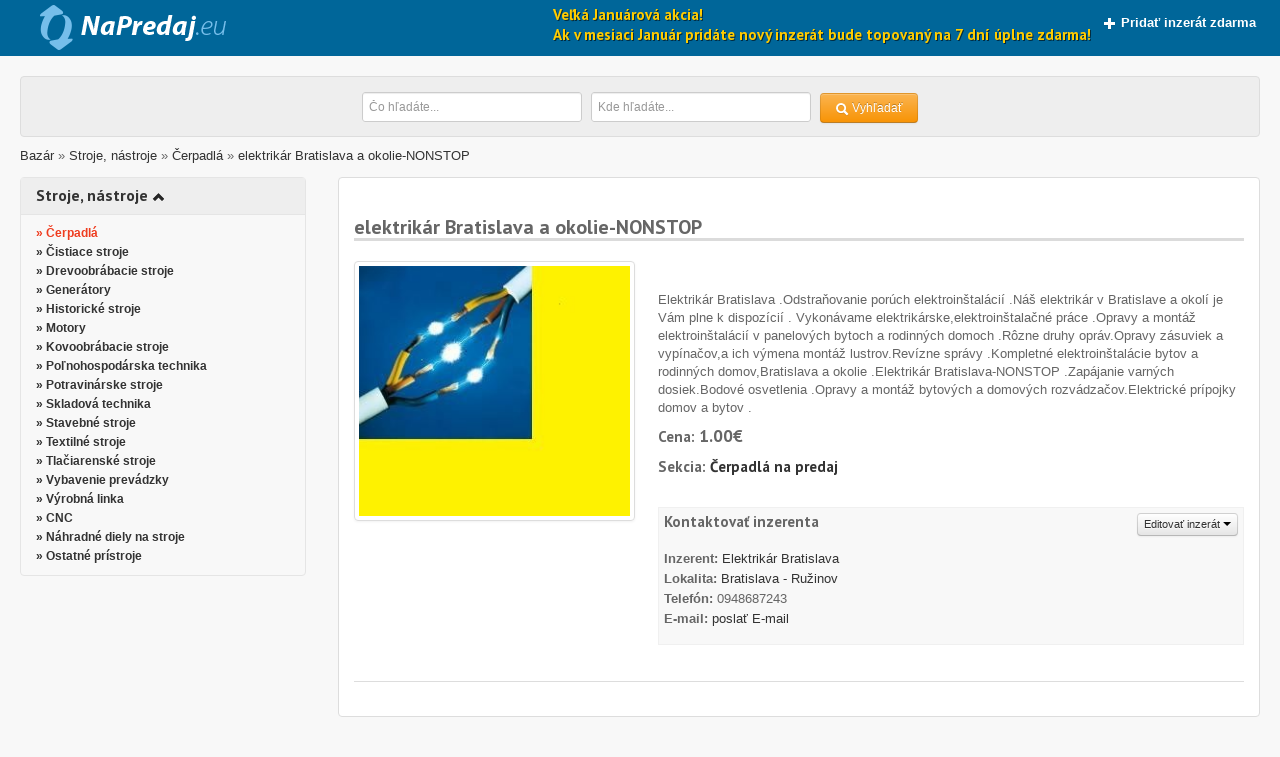

--- FILE ---
content_type: text/html; charset=UTF-8
request_url: https://cerpadla.napredaj.eu/328551_elektrikar-bratislava-a-okolie-nonstop96028.html
body_size: 20928
content:
<!DOCTYPE html PUBLIC "-//W3C//DTD XHTML 1.0 Strict//EN"
"https://www.w3.org/TR/xhtml1/DTD/xhtml1-strict.dtd"> 
<html xmlns:og="https://opengraphprotocol.org/schema/" xmlns:fb="https://www.facebook.com/2008/fbml" xmlns="https://www.w3.org/1999/xhtml" xml:lang="sk">
	<head>
		<title>elektrikár Bratislava a okolie-NONSTOP - Čerpadlá Bratislava - Ružinov - Na Predaj .EU</title>
		<meta name="description" content="Elektrikár Bratislava .Odstraňovanie porúch elektroinštalácií .Náš elektrikár v Bratislave a okolí je Vám plne k dispozícií . Vykonávame elektrikárske,elektroinštalačné  práce .Opravy a montáž elektroinštalácií v panelových bytoch a rodinných domoch .Rôzne druhy opráv.Opravy zásuviek a vypínačov,a ich výmena montáž lustrov.Revízne správy .Kompletné elektroinštalácie bytov a rodinných domov,Bratislava a okolie .Elektrikár Bratislava-NONSTOP .Zapájanie varných dosiek.Bodové osvetlenia .Opravy a montáž bytových a domových rozvádzačov.Elektrické prípojky domov a bytov ." />
		<meta http-equiv="Content-Type" content="text/html; charset=UTF-8"/>
		<meta http-equiv="copyright" content="www.napredaj.eu" />
		<meta name="author" content="www.napredaj.eu" />
		<meta http-equiv="Content-Script-Type" content="text/javascript" />
		<meta http-equiv="Content-Style-Type" content="text/css" />
		<meta http-equiv="Default-Style" content="styles_portal" />
		<meta http-equiv="expires" content="0" />
		<meta http-equiv="imagetoolbar" content="no" />
		<meta http-equiv="pragma" content="no-cache" />
		<link rel="shortcut icon" href="https://www.napredaj.eu/favicon.ico" />
		
		<meta name="robots" content="index, follow" />
		<meta name="viewport" content="width=device-width, initial-scale=1.0" />
				
		<link rel='stylesheet' type='text/css' href='https://www.napredaj.eu/css/bootstrap.min.css' />
		<link rel='stylesheet' type='text/css' href='https://www.napredaj.eu/css/bootstrap-responsive.min.css' />
		<link rel='stylesheet' type='text/css' href='https://www.napredaj.eu/css/main.css?v=1' />
		<link rel='stylesheet' type='text/css' href='https://www.napredaj.eu/css/typeahead.css' />
		<link rel='stylesheet' type='text/css' href='https://www.napredaj.eu/css/jquery.fancybox.css' />
		<link href="https://www.napredaj.eu/css/select2.css" rel="stylesheet" />

		<script type="text/javascript" src="https://www.napredaj.eu/js/jquery.js"></script>
		<script src='https://ajax.googleapis.com/ajax/libs/jqueryui/1.8.5/jquery-ui.min.js'></script>
		<script type="text/javascript" src="https://www.napredaj.eu/js/bootstrap.min.js"></script>
		<script type="text/javascript" src="https://www.napredaj.eu/js/typeahead.js"></script>
		<script type="text/javascript" src="https://www.napredaj.eu/js/select2.js"></script>
		
			
<script type="text/javascript" src="https://w.sharethis.com/button/buttons.js"></script><script type="text/javascript">stLight.options({publisher: "7130653a-3f5b-4568-8605-d537fdbca1bd", doNotHash: false, doNotCopy: false, hashAddressBar: false});</script><meta property="og:image" content="https://www.napredaj.eu/userfiles/ads/1675946005_elektrikar-bratislava-a-okolie-nonstop_photo.jpg" />		<script src='https://www.google.com/recaptcha/api.js?hl=sk'></script>
	</head>
	<body>
<div class="container-fluid" id="top-bar">
	<div class="row-fluid">
		<div class="span12">
			<a class="brand pull-left" href="https://www.napredaj.eu" title="Inzeráty zdarma"><img src="img/napredajeu-logo.png" alt="Inzeráty zdarma" /></a>
			<ul class="nav nav-pills pull-right">
				<li id="actionText">Veľká Januárová akcia!<br/>Ak v mesiaci Január pridáte nový inzerát bude topovaný na 7 dní úplne zdarma!</li>
				<li id="addClassified"><a href="https://www.napredaj.eu/pridajte-inzerat"><i class="icon-edit icon-white"></i> Pridať inzerát zdarma</a></li>
			</ul>									
		</div>
	</div>
</div><div class="container-fluid" id="search-bar">
	<div class="row-fluid">
		<div class="span12">                   
			<form class="search_top_form" action="https://www.napredaj.eu/vyhladavanie" method="get">						
				<ul>
					<li>
						<input class="typeahead2" name="co" value="" type="text" placeholder="Čo hľadáte..." autocomplete="off" />
					</li>
					<li>
						<input class="typeahead3" name="lokalita" value="" type="text" placeholder="Kde hľadáte..." autocomplete="off" />
					</li>
					<li>
						<button class="btn btn-warning"><i class="icon-search icon-white"></i> Vyhľadať</button>
					</li>
				</ul>
			</form>
		</div>
	</div>
</div>			
<script type="text/javascript">
$(document).ready(function() {
	//localStorage.clear();
	$('.typeahead2').typeahead({
		name: 'what',
		ttl_ms: 1,
		prefetch: '../data/categories.php',
		limit: 10
	});
	$('.typeahead3').typeahead({
		name: 'lokalita',
		ttl_ms: 1,
		prefetch: '../data/cities.php',
		limit: 10
	});
	console.log(localStorage);
});
</script><div class="container-fluid">
	<div class="row-fluid">
		<div class="span12" id="navigator">
			<a class="brand" href="https://www.napredaj.eu" title="Bazár">Bazár</a>
 &raquo; <a class="brand" href="https://stroje-nastroje.napredaj.eu" title="Stroje, nástroje na predaj">Stroje, nástroje</a> &raquo; <a class="brand" href="https://cerpadla.napredaj.eu" title="Čerpadlá na predaj">Čerpadlá</a> &raquo; <a class="brand" href="https://cerpadla.napredaj.eu/328551_elektrikar-bratislava-a-okolie-nonstop96028.html" title="elektrikár Bratislava a okolie-NONSTOP - Čerpadlá na predaj">elektrikár Bratislava a okolie-NONSTOP</a>		</div>
	</div>
</div>
<div class="container-fluid">
<div class="row-fluid">
	<div class="span3">
<div class="accordion right-col" id="accordion">
	<div class="accordion-group">
		<div class="accordion-heading">
			<a class="accordion-toggle" href="javascript:false;">
				<span class="title nl headerCategories">Stroje, nástroje</span>&nbsp;<i class="icon-chevron-up"></i>
			</a>
		</div>
		<div id="collapseOne" class="accordion-body collapse in">
			<div class="accordion-inner">
				<ul class="nav nav-list">
<li><a href="https://cerpadla.napredaj.eu" class="active">» Čerpadlá</a><!-- <span>(35)</span> --></li><li><a href="https://cistiace-stroje.napredaj.eu">» Čistiace stroje</a><!-- <span>(35)</span> --></li><li><a href="https://drevoobrabacie-stroje.napredaj.eu">» Drevoobrábacie stroje</a><!-- <span>(35)</span> --></li><li><a href="https://generatory.napredaj.eu">» Generátory</a><!-- <span>(35)</span> --></li><li><a href="https://historicke-stroje.napredaj.eu">» Historické stroje</a><!-- <span>(35)</span> --></li><li><a href="https://motory.napredaj.eu">» Motory</a><!-- <span>(35)</span> --></li><li><a href="https://kovoobrabacie-stroje.napredaj.eu">» Kovoobrábacie stroje</a><!-- <span>(35)</span> --></li><li><a href="https://polnohospodarska-technika.napredaj.eu">» Poľnohospodárska technika</a><!-- <span>(35)</span> --></li><li><a href="https://potravinarske-stroje.napredaj.eu">» Potravinárske stroje</a><!-- <span>(35)</span> --></li><li><a href="https://skladova-technika.napredaj.eu">» Skladová technika</a><!-- <span>(35)</span> --></li><li><a href="https://stavebne-stroje.napredaj.eu">» Stavebné stroje</a><!-- <span>(35)</span> --></li><li><a href="https://textilne-stroje.napredaj.eu">» Textilné stroje</a><!-- <span>(35)</span> --></li><li><a href="https://tlaciarenske-stroje.napredaj.eu">» Tlačiarenské stroje</a><!-- <span>(35)</span> --></li><li><a href="https://vybavenie-prevadzky.napredaj.eu">» Vybavenie prevádzky</a><!-- <span>(35)</span> --></li><li><a href="https://vyrobne-linka.napredaj.eu">» Výrobná linka</a><!-- <span>(35)</span> --></li><li><a href="https://cnc.napredaj.eu">» CNC</a><!-- <span>(35)</span> --></li><li><a href="https://nahradne-diely-na-stroje.napredaj.eu">» Náhradné diely na stroje</a><!-- <span>(35)</span> --></li><li><a href="https://ostatne-pristroje.napredaj.eu">» Ostatné prístroje</a><!-- <span>(35)</span> --></li>				</ul>
			</div>
		</div>
	</div>
</div>					

<center>
<script type="text/javascript" id="etargetScript613589f8591196c1bddb97892a9412cb">function etargetPostloadFunction613589f8591196c1bddb97892a9412cb(){var e="etargetPostload613589f8591196c1bddb97892a9412cb",t="etargetScript613589f8591196c1bddb97892a9412cb",o=document.getElementById(e);if(o){for(var n=o.offsetTop,d=o.offsetLeft,r=o.offsetWidth,a=o.offsetHeight;o.offsetParent;)o=o.offsetParent,n+=o.offsetTop,d+=o.offsetLeft;var i=n<window.pageYOffset+window.innerHeight&&d<window.pageXOffset+window.innerWidth&&n+a>window.pageYOffset&&d+r>window.pageXOffset;if(i&&etargetAllowOtherCheck){allowed=!1;var c=document.createElement("script");return c.src="//sk.search.etargetnet.com/generic/uni.php?g=ref:51706,area:300x600",void(document.getElementById(t)&&document.getElementById(e)&&(document.getElementById(t).parentNode.appendChild(c),document.getElementById(t).parentNode.removeChild(document.getElementById(t)),document.getElementById(e).parentNode.removeChild(document.getElementById(e)),document.removeEventListener("scroll",etargetPostloadFunction613589f8591196c1bddb97892a9412cb),document.removeEventListener("resize",etargetPostloadFunction613589f8591196c1bddb97892a9412cb),document.removeEventListener("DOMContentLoaded",etargetPostloadFunction613589f8591196c1bddb97892a9412cb)))}}}var etargetDivID="etargetPostload613589f8591196c1bddb97892a9412cb",etargetScriptID="etargetScript613589f8591196c1bddb97892a9412cb",etargetPostloadPoint=document.createElement("div");etargetPostloadPoint.id=etargetDivID;var etargetCurScript=document.getElementById(etargetScriptID);etargetCurScript.parentNode.appendChild(etargetPostloadPoint),document.addEventListener("scroll",etargetPostloadFunction613589f8591196c1bddb97892a9412cb),document.addEventListener("resize",etargetPostloadFunction613589f8591196c1bddb97892a9412cb),document.addEventListener("DOMContentLoaded",etargetPostloadFunction613589f8591196c1bddb97892a9412cb);var etargetAllowOtherCheck=!0;if(typeof("forceRunPostload")=="string"){etargetPostloadFunction613589f8591196c1bddb97892a9412cb()}</script>
</center>	</div>
	<div class="span9">                   
			<div class="main_content detail-product">	<br>
<!-- <a href="mailto:info@napredaj.eu"><img src="img/banner_main.png" width="100%" style="border:1px solid grey;" /></a>
<br><br> -->				<div id="printable">
				<script type="text/javascript" data-ad-type="pixel v1.0" charset="utf-8" src="//sk.search.etargetnet.com/generic/uni.php?g=ref:63106"></script>
				
<script type="text/javascript" async="true" charset="utf-8" src="https://sk.search.etargetnet.com/generic/advert.php?g=ref:44775,area:340x90,tabl:4,divid:,design_name:custom,border_color:ffffff,border_style:none,background_opacity:100,background_color:ffffff,title_color:666666,text_color:000000,url_color:0066d5,h_title_color:transparent,h_text_color:000000,h_url_color:0066d5,freespace:0,logo_type:4,logo:1,title_underline:1,url_underline:0,h_title_underline:1,h_url_underline:1,nourl:1,fsi:auto,font:verdana,require_login_pass:,login_pass:,show_in_fb:,show_in_fb_text:" ></script> 
				

<style>
@media (max-width: 767px) {
	.thumbnails .span4{width:31.914893617021278%!important;float:left;margin-right:4px;}
}
</style>									
				<h1 class="title">elektrikár Bratislava a okolie-NONSTOP</h1>
				<div class="row-fluid">
					<div class="span4">
<a href="userfiles/ads/1675946005_elektrikar-bratislava-a-okolie-nonstop_photo.jpg" class="thumbnail" data-fancybox-group="group1" title="elektrikár Bratislava a okolie-NONSTOP"><img alt="elektrikár Bratislava a okolie-NONSTOP" src="userfiles/ads/___detail_1675946005_elektrikar-bratislava-a-okolie-nonstop_photo.jpg" /></a>					</div>
					<div class="span8" id="socialSpan">
						<ul class="social pull-right">
							<li>
							</li>
							<li><span class='st_facebook_hcount' displayText='Facebook'></span></li>
							<li><span class='st_twitter_hcount' displayText='Tweet'></span></li>
						</ul>
					</div>
					<div class="span8">
						<p>Elektrikár Bratislava .Odstraňovanie porúch elektroinštalácií .Náš elektrikár v Bratislave a okolí je Vám plne k dispozícií . Vykonávame elektrikárske,elektroinštalačné  práce .Opravy a montáž elektroinštalácií v panelových bytoch a rodinných domoch .Rôzne druhy opráv.Opravy zásuviek a vypínačov,a ich výmena montáž lustrov.Revízne správy .Kompletné elektroinštalácie bytov a rodinných domov,Bratislava a okolie .Elektrikár Bratislava-NONSTOP .Zapájanie varných dosiek.Bodové osvetlenia .Opravy a montáž bytových a domových rozvádzačov.Elektrické prípojky domov a bytov .</p>
						<span class="detailPrice">Cena: <strong>1.00&#8364;</strong></span><br/>								
						<span class="detailCategory">Sekcia: <h2><a href="https://cerpadla.napredaj.eu">Čerpadlá na predaj</a></h2></span>
						<div class="contact-information">
							<div class="btn-group" id="editAd">
								<a class="btn dropdown-toggle btn-mini" data-toggle="dropdown" href="#">Editovať inzerát <span class="caret"></span></a>
								<ul class="dropdown-menu">
									<li><a href="javascript:printDiv('printable')">Vytlačiť</a></li>
									<li><a href="#modalReport" data-toggle="modal">Označiť zlý inzerát</a></li>
									<li class="divider"></li>
									<li><a href="http://www.napredaj.eu/pridajte-inzerat?adId=328551">Upraviť / Zmazať</a></li>
								</ul>
							</div>
							<span class="detailContact">Kontaktovať inzerenta</span><br/>
							<p><strong>Inzerent:</strong> <a href="http://www.napredaj.eu/vyhladavanie?inzerent=elektrikar-bratislava10155" title="Všetky inzeráty od uživateľa Elektrikár Bratislava">Elektrikár Bratislava</a><br/>
							<strong>Lokalita:</strong> <a href="https://cerpadla.napredaj.eu/?lokalita=Bratislava - Ružinov" title="Čerpadlá na predaj Bratislava - Ružinov">Bratislava - Ružinov</a><br/>
							<strong>Telefón:</strong> 0948687243<br/>
<strong>E-mail:</strong> <a href="#myModal" role="button" data-toggle="modal">poslať E-mail</a><br/>							</p>
						</div>							
					</div>							
				</div>
				</div><br/><br/>
				<div class="row-fluid">
					<div class="span12">
						<ul class="nav nav-tabs" id="myTab">
							<li class="active"></li>
						</ul>							 
						<div class="tab-content">
							<div class="tab-pane active" id="home">
							<div class='etarget-hb-wrap'><div id='etarget-id-63887'><script src='https://etargetcdn.com/hb/1.63887.js'></script></div></div>
							<script type="text/javascript" data-ad-type="video-article v1.0" charset="utf-8" src="//sk.search.etargetnet.com/generic/uni.php?g=ref:63105"></script>
							
							
							
							
							
							
							</div>
							
						</div>							
					</div>							
				</div> 				
			</div>
		</div>
	</div>
</div>
<div class="modal hide" id="myModal">
    <div class="modal-header">
        <button type="button" class="close" data-dismiss="modal" aria-hidden="true">X</button>
        <h3>Poslať Email inzerentovi</h3>
    </div>
    <form action="" method="post" name="sendEmailForm">
    <div class="modal-body">
        <!-- Honeypot - skryté pole, boti ho vyplnia -->
        <div style="position:absolute;left:-9999px;top:-9999px;">
            <label for="website_url">Website</label>
            <input type="text" name="website_url" id="website_url" value="" tabindex="-1" autocomplete="off">
        </div>
        
        Váš Email:<br/>
        <input type="text" name="email" /><br/>
        Vaša Správa:<br/>
        <textarea style="width:97%; height:90px;" name="message">Dobrý deň,
chcem sa informovať ohľadom inzerátu "elektrikár Bratislava a okolie-NONSTOP" z portálu NaPredaj.EU.
</textarea>
    </div>
    <div class="modal-footer">
        <button class="btn" data-dismiss="modal" aria-hidden="true">Zrušiť</button>
        <button class="btn btn-primary" type="submit">Odoslať</button>
    </div>
    <input type="hidden" name="sendEmail" value="1" />
    <input type="hidden" name="_token" value="a5eac3edd9c8f6b4c1d50cb4ddfc38e7" />
    </form>
</div>
<div class="modal hide" id="modalReport">
	<div class="modal-header">
		<button type="button" class="close" data-dismiss="modal" aria-hidden="true">X</button>
		<h3>Označiť zlý inzerát</h3>
	</div>
	<form action="" method="post" name="sendReportForm">
	<div class="modal-body">
		Váš Email:<br/>
		<input type="text" name="email" /><br/>
		<input type="text" name="phone" id="phoneInput" /><br/>
		Dôvod označenia inzerátu:<br/>
		<textarea style="width:97%; height:90px;" name="message"></textarea>
	</div>
	<div class="modal-footer">
		<button class="btn" data-dismiss="modal" aria-hidden="true">Zrušiť</button>
		<button class="btn btn-primary" type="submit">Odoslať</button>
	</div>
	<input type="hidden" name="sendReport" value="1" />
	</form>
</div>
<script src="js/jquery.fancybox.js" type="text/javascript"></script>
<script>
$(document).ready(function() {
	$('a.thumbnail').fancybox({
		openEffect  : 'none',
		closeEffect : 'none'
	});
});

printDivCSS = new String ('<style type="text/css">#editAd {display:none!Important;} .thumbnails {display:none!Important;} .social {display:none!Important;}</style>')
function printDiv(divId) {
    window.frames["print_frame"].document.body.innerHTML='<h2>Inzerát vytlačený z NaPredaj.EU</h2><br/>' + printDivCSS + document.getElementById(divId).innerHTML
    window.frames["print_frame"].window.focus()
    window.frames["print_frame"].window.print()
}

$('a.dropdown-toggle, .dropdown-menu a').on('touchstart', function(e) {
  e.stopPropagation();
});

</script>
<iframe name="print_frame" width="0" height="0" frameborder="0" src="about:blank"></iframe>
<div class="container-fluid footer">			
	<div class="row-fluid">					
		 <div class="span3">   
			<span class="titleFooter">Informácie</span>
			<ul>
				<li><a href="https://www.napredaj.eu/o-nas">O nás</a></li>
				<li><a href="https://www.napredaj.eu/co-je-topovany-inzerat">Čo je topovaný inzerát?</a></li>
				<li><a href="https://www.napredaj.eu/reklama-na-napredaj-eu">Cenník reklamných plôch</a></li>
				<li><a href="https://www.napredaj.eu/kontakt">Kontakt</a></li>
			</ul>
		</div>
		<div class="span3">
			<span class="titleFooter">Moje konto</span>
			<ul>
				<li><a href="https://www.napredaj.eu/pridajte-inzerat">Pridať inzerát zdarma</a></li>
				<li><a href="https://www.napredaj.eu/zmazat-editovat-inzerat">Zmazať / editovať inzerát</a></li>
			</ul>
		</div>
		<div class="span3">
			<span class="titleFooter"><a href="https://www.facebook.com/Napredajeu" class="linkExternal">Nájdete nás aj na Facebooku</a></span>
			<a href="https://www.facebook.com/Napredajeu" class="linkExternal"><img src="img/social-facebook.png" alt="NaPredaj.EU na Facebooku" /></a>
		</div>
		<div class="span3">
			<div class="company_info">
				<span class="titleFooter">NaPredaj.EU</span>
				<p>info@napredaj.eu</p>
			</div>
		</div>					
	</div>	
</div>

<script>
  (function(i,s,o,g,r,a,m){i['GoogleAnalyticsObject']=r;i[r]=i[r]||function(){
  (i[r].q=i[r].q||[]).push(arguments)},i[r].l=1*new Date();a=s.createElement(o),
  m=s.getElementsByTagName(o)[0];a.async=1;a.src=g;m.parentNode.insertBefore(a,m)
  })(window,document,'script','//www.google-analytics.com/analytics.js','ga');

  ga('create', 'UA-40223102-1', 'napredaj.eu');
  ga('send', 'pageview');

</script>
<script src="https://sk.search.etargetnet.com/generic/enhancer.js" language="JavaScript"></script>

<script type="text/javascript">
$( ".accordion-toggle" ).click(function() {  
    if($('#collapseOne:visible').length) {
		$('.accordion-toggle i').toggleClass('icon-chevron-down');
        $('#collapseOne').hide("slide", { direction: "up" }, 500);
   } else {
		$('.accordion-toggle i').toggleClass('icon-chevron-down');
        $('#collapseOne').show("slide", { direction: "up" }, 500);       
	} 
});
$( ".categoriesListButton" ).click(function() {  
    if($('.categoriesContainer:visible').length) {
		$('.categoriesListButton i').toggleClass('icon-chevron-down');
        $('.categoriesContainer').hide("slide", { direction: "up" }, 500);
   } else {
		$('.categoriesListButton i').toggleClass('icon-chevron-down');
        $('.categoriesContainer').show("slide", { direction: "up" }, 500);       
	} 
});
if(window.outerWidth < 481) {
	$('.categoriesListButton i').toggleClass('icon-chevron-down');
	$('.categoriesContainer').hide();
	$('.accordion-toggle i').toggleClass('icon-chevron-down');
	$('#collapseOne').hide();
}
</script>
	</body>	
</html>


--- FILE ---
content_type: text/html; charset=UTF-8
request_url: https://cerpadla.napredaj.eu/data/categories.php
body_size: 9611
content:
﻿["Autá","Detská výbava","Dom a záhrada","Elektro, spotrebiče","Fotoaparáty, kamery","Hudobné nástroje","Kategórie","Knihy","Mobily","Motorky","Nábytok","Nehnuteľnosti","Oblečenie","Ostatné","Ostatné kategórie","Počítače","Práca","Služby","Stroje, nástroje","Šport, výbava","Vstupenky","Zvieratá","1 izbové byty","2 izbové byty","3 izbové byty","4 izbové byty","5 a viac izbové byty","Administratíva","Airsoft","Akvarijné rybičky","Alfa Romeo","Apple počítače","Audi","Autobusy","Autopríslušenstvo","Autorádio","Autosedačky","Autoservis","Autoumyvárky","Batohy","Bazény","Bedminton","Beletria","Bezdrôtové telefóny","Bicie nástroje","BlackBerry","Blúzky","BMW","Body, dupačky a overaly","Bojlery","Bojové športy","Brašne a púzdra","Brigády","Bundy","Bundy a kabátiky","Bytové doplnky","Cestné bicykle","Cestné motocykle","Cestovanie","Cestovné lístky","Cestovné motocykle","Citroen","CNC","Copywriting","Cudzojazyčná literatúra","Časopisy","Čerpadlá","Čerpadlá","Čiapky a klobúčiky","Čiapky, Šatky","Činky","Čistiace stroje","Čítačky","Darčekové poukážky","Darčeky","Detektívky","Deti - ostatné","Detská literatúra","Detská obuv","Detská spodná bielizeň","Detské knižky","Detské monitory","Detské plavky","Detské ponožky a pančušky","Detské postieľky","Detské pyžamá a župany","Detské rukavice a šály","Detské sedačky na bicykel","Detské sukne a šaty","Detské športové potreby","Detské tričká a košele","Detský nábytok","Dialničné známky","Diely na bicykle","Digestory","Digitálne fotoaparáty","Dioptrické okuliare","Diskmany","Disky","Dobytok","Dodávky","Domáce kino","Domáce práce","Doprava a logistika","Dovolenky","Dráma","Drevoobrábacie stroje","Drevostavby","Drobné cicavce","DVD prehrávače","DVD, BlueRay mechaniky","DVD, CD, MC, LP","Dvere","Dychové nástroje","Džínsy","Encyklopédie","Enduro","Epilátory","Ezoterika","Ezoterika, veštenie","Faxy","Fény","Fiat","Financie a ekonomika","Fitness","Ford","Foto, video služby","Fotoaparáty - batérie","Fotoaparáty - brašne a púzdra","Fotoaparáty - dátové kable","Fotoaparáty - filtre","Fotoaparáty - nabíjačky","Fritézy","Fúkače","Funkčné prádlo","Futbal","Galantéria","Garáže","Garzónky","Gastronómia a cestovný ruch","Gauče","Generátory","Golf","GPS navigácia","Grafické karty","Hard disky","Havarované","Helmy na motorku","Herné konzoly","Herné zariadenia","Hifi systémy","Historické motocykle","Historické romány","Historické stroje","Hodinky","Hokejová výstroj","Holiace strojčeky","Honda","Horolezectvo","Horské bicykle","Hospodárske zvieratá","Hotely","Hračky","Hry","Hry","HTC","Hudobníci a skupiny","Hydina","Hyundai","Chaty, chalupy","Chémia a potravinárstvo","Chevrolet","Chladiče","Chladničky","Chodítka a hopsadlá","Chopper","Chovateľské potreby","iPady","IPhone","IT a telekomunikácie","IT webdesign","Jazda na koni","Jedálenské kúty","Jogging","Kabáty","Kabelky","Kachle","Kancelárie","Kancelársky nábytok","Karavan","Kávovary","Kemping","Keramika","Kia","Klasické fotoaparáty","Klávesnice, myši","Klávesové nástroje","Klimatizácie","Knihy pre mládež","Knižnice","Koberce a podlahy","Kočíky","Kojenecké potreby","Kolieskové korčule","Kombinézy","Komplety","Kompresory","Koncerty","Kone","Kopírky","Korčule na ľad","Kosačky","Kostýmy","Košele","Kotle","Kovoobrábacie stroje","Kozmetické služby","Kožené oblečenie","Králiky","Krby, pece","Kreslá","Krytie","Kufre","Kuchárky","Kuchynské linky","Kulmy","Kultivátory","Kúpeľnové zostavy","Kúrenie, palivá","Kurzy a školenia","Lampy","Lampy, osvetlenie","Letenky","Letné šaty","LG","Lode, člny","Lopty","Lyžovanie","Mačky","Malotraktory","Management","Mapy, cestovanie","Maringotky","Marketing a reklama","Masérske pomôcky","Matrace","Mazda","Mercedes","Miešačky","Mikiny","Mikiny a svetre","Mikrobus","Mikrovlnky","Minibike","Mitsubishi","Mixéry","Mobily - batérie","Mobily - dátové káble","Mobily - handsfree","Mobily - kryty","Mobily - nabíjačky","Mobily - pamäťové karty","Modemy","Monitory","Moped","Motorola","Motory","MP3 prehrávače","Mrazničky","Nabíjačky batérií","Nábytok - doplnky","Nábytok a výbava pre deti","Náhradné diely","Náhradné diely motorky","Náhradné diely na stroje","Nákladné auto","Náradie","Nissan","Nízkoenergetické domy","Nohavice","Nohavice, kraťasy a tepláky","Nokia","Nosítka","Notebooky","Noty, texty","Novostavby","Obchod a predaj tovaru","Obchodné priestory","Objektívy","Oblečenie doplnky","Oblečenie pre tehotné","Obleky","Obrazy","Obuv","Obývacie steny","Odborné knihy","Odevy","Odrážadlá","Ochrana a bezpečnosť","Okná","Opasky","Opatrovateľské služby","Opel","Opravy a servis","Organizovanie podujatí","Osobná doprava","Ostatné","Ostatné - dom a záhrada","Ostatné - práca","Ostatné automobily","Ostatné detské oblečenie","Ostatné elektro","Ostatné fotoaparáty","Ostatné hudobné nástroje","Ostatné knihy","Ostatné mobily","Ostatné motorky","Ostatné nehnuteľnosti","Ostatné oblečenie","Ostatné počítače","Ostatné prístroje","Ostatné služby","Ostatné športy","Ostatné vstupenky","Ostatné značky","Ostatné značky mobilov","Ostatné zvieratá","Ostatný nábytok","Ovce a kozy","Paintball","Pamäte RAM","Parfémy","Pasívne domy","PC Príslušenstvo","Peňaženky","Permanentky","Peugeot","Pevné linky","Pickup","Plavky","Pneumatiky","Pneuservis","Počitačová literatúra","Počitačové skrine","Počítačové zdroje","Podnájom, spolubývajúci","Pohostinstvá a ubytovanie","Poľnohospodárska technika","Poľnohospodárstvo","Poľovníctvo","Polyfunkčné domy","Ponožky a pančušky","Poradenstvo","Posilňovacie stroje","Postele","Potápanie","Potravinárske stroje","Potraviny","Pozemky","Požičovne","Pôžičky, úvery","Práca v domácnosti","Práca v zahraničí","Práčky","Prasatá","Právo a bezpečnosť","Právo a legislatíva","Prekladateľstvo","Prenájom 1 izbový byt","Prenájom 2 izbový byt","Prenájom 3 izbový byt","Prenájom 4 izbový byt","Prenájom 5 a viac izbový byt","Prenájom garáže","Prenájom garzónky","Prenájom hotela","Prenájom kancelárie","Prenájom obchodných priestorov","Prenájom pozemku","Prenájom reštaurácie","Prenájom rodinného domu","Prenájom skladu","Prenájom záhrady","Preprava a sťahovanie","Priemysel a výroba","Procesory","Projektory","Psy","Rádiá","Radiátory","Rastliny","Realitné služby","Receiver","Regále, poličky, vitríny","Reklama na auto","Reklamné plochy","Reklamné služby","Remeselné práce","Renault","Reproduktory","Reštaurácie","Rodinné domy","Roláky","Romány pre ženy","Ručné šľahače","Rukavice a šály","Rybolov","Saká","Samsung","Satelity, antény","Sci-fi, fantasy","Seat","Sedacie súpravy","Semená, rastliny","Servis a služby","Siemens","Sieťové komponenty","SIM karty","Skateboardy","Skenery","Skladová technika","Sklady","Sklo","Skrine","Skúšobne","Skúter","Sláčikové nástroje","Slnečné okuliare","Slúchadlá","Služby pre zvieratá","Snežná technika","Snežný skúter","Snowboard","Software","Sochy","Sony Ericsson","Spálne","Spodná bielizeň","Spoločenské hry","Spoločenské oblečenie","Spoločenské šaty","Sporáky","Spotrebný materiál","Sprostredkovateľské služby","Squash","Starožitnosti","Starožitný nábytok","Statívy","Stavebné práce","Stavebné stroje","Stavebníctvo","Stavebný materiál","Stoličky","Stolné počítače","Stolný futbal","Stolný tenis","Stoly","Stratení, nájdení","Stráženie detí","Stromy, dreviny","Strunové nástroje","Sukne","Sušičky","Suzuki","Svadobné šaty","Svetelná technika","Svetre","Svietidlá","Šijacie stroje","Škoda","Školské potreby","Školstvo a veda","Šortky","Šperky","Športové motocykle","Športové oblečenie","Športové trofeje","Štvorkolky","Tablety","Tábory, pobyty","Tehotenské oblečenie","Technika a energetika","Televízory","Tenis","Tenisky","Terárijné zvieratá","Terénne motocykle","Termoprádlo","Textilné stroje","Tielka","Tlač a polygrafia","Tlačiarenské stroje","Tlačiarne","Topánky","Toyota","Tričká","Trojkolky","Tuning","Turistika","Tvorivá práca","Ubytovanie","Učebnice, skriptá - cudzie jazyky","Učebnice, skriptá - stredná škola","Učebnice, skriptá - vysoká škola","Učebnice, skriptá - základná škola","Účtovníctvo","Umelecké predmety","Umývačky riadu","Unimobunky","Upratovanie","USB kľúče","Veterány","Video","Videokamery","Vodné športy","Vodný skúter","Volkswagen","Volvo","Vozík","Vŕtanie studní","Vstupenky do divadla","Vstupenky do kina","Vstupenky na festivaly","Vstupenky na koncerty","Vstupenky na spoločenské akcie","Vstupenky na športové podujatia","Vstupenky na výstavy","Vstupenky pre deti","Vtáky","Výbava na motorku","Vybavenie dielne","Vybavenie prevádzky","Vydelávanie a personalistika","Výroba","Výrobná linka","Vysávač","Vysávače","Vysielačky","Výskum a vývoj","Výuka hudby","Výuka, doučovanie","Wifi","Zábavná literatúra","Záhradná technika","Záhradné doplnky","Záhradné grily","Záhradne posedenie","Záhradný nábytok","Záhrady","Základné dosky","Záložné zdroje UPC","Zavlažovanie","Závodné bicykle","Zberateľstvo","Zdravie a krása","Zdravotné pomôcky","Zdravotníctvo","Zdravý životný štýl","Zosilňovače","Zrkadlovky","Zváračky","Zvlhčovače vzduchu","Zvuková technika","Zvukové karty","Žehličky","Žumpy, septiky"]

--- FILE ---
content_type: text/html; charset=UTF-8
request_url: https://cerpadla.napredaj.eu/data/cities.php
body_size: 11185
content:
﻿["Báb","Báč","Bačkov","Baďan","Bajč","Banka","Bánov","Bánová","Bánovce nad Bebravou","Banská Bystrica","Banská Štiavnica","Banský Studenec","Bardejov","Bardejovské kúpele","Bartošova Lehôtka","Batizovce","Bátka","Bátovce","Becherov","Beckov","Behárovce","Belá","Belá (Štúrovo)","Belá - Dulice","Belá nad Cirochou","Beladice","Beluša","Beniakovce","Benice","Beňuš","Beňušovce","Bešeňová","Betlanovce","Betliar","Bijacovce","Bílkove Humence","Blahová","Blatné","Blatnica","Bobrovec","Bobrovník","Bodice","Bojná","Bojnice","Bojničky","Boleráz","Bolešov","Borinka","Borský Svätý Jur","Bošáca","Bošany","Bratislava","Bratislava - Ružinov","Braväcovo","Breza","Brezno","Brezová pod Bradlom","Brezovica","Brusno","Brusno - kúpele","Brzotín","Búč","Bučany","Budča","Budimír","Budiná","Budkovce","Buková","Bukovec","Bystrá","Bystré nad Topľou","Bystričany - Chalmová","Bytča","Bžany","Bzince pod Javorinou","Čachtice","Čadca","Čakanovce","Čaňa","Častá","Častkov","Čebovce","Čečehov","Čereňany","Cerová","Červený Kláštor","Chľaba","Chmeľová","Chminianska Nová Ves","Chorvátsky Grob","Chtelnica","Chyžné","Čičmany","Čierna nad Tisou","Čierne","Čierny Balog","Cífer","Čimhová","Čirč","Číž","Čremošné","Daletice","Dargov","Dechtice","Dedinky","Demandice","Demänová","Demänovská Dolina","Demjata","Detva","Detvianska Huta","Dežerice","Diakovce","Diviacka Nová Ves","Divín","Dlhá Lúka","Dlhá nad Oravou","Dlhá Ves","Dlhé nad Cirochou","Dlžín","Dobšiná","Dobšinská ľadová jaskyňa","Dobšinská Maša","Dohňany","Dojč","Doľany","Dolná Seč","Dolná Strehová","Dolná Súča","Dolná Tižina","Dolné Lefantovce","Dolné Orešany","Dolné Strháre","Dolné Vestenice","Dolný Bar","Dolný Hričov","Dolný Kubín","Dolný Smokovec","Dolný Štál","Domadice","Donovaly","Dražkovce","Drienica","Drietoma","Dubnica nad Váhom","Dubník","Dubová pri Modre","Dúbrava pri Liptovskom Mikuláši","Dudince","Dunajská Lužná","Dunajská Streda","Dunajský Klátov","Dvory nad Žitavou","Fačkov","Fiľakovo","Fričovce","Gabčíkovo","Gaboltov","Gajary","Galanta","Galanta - Matúškovo","Gáň","Gánovce","Gbelce","Geča","Gelnica","Gemerská Hôrka","Gemerská Panica","Gemerská Poloma","Gerlachov","Giraltovce","Gôtovany","Gregorovce","Habovka","Habura","Halič","Haligovce","Hamuliakovo","Handlová","Hanušovce nad Topľou","Harichovce","Harmanec","Heľpa","Herľany","Hertník","Hlohovec","Hnilčík","Hnilec","Hnúšťa","Hodkovce","Hodruša-Hámre","Hokovce","Holčíkovce","Holíč","Hontianske Nemce","Horná Lehota","Horná Lehota","Horná Mariková","Horná Seč","Horná Štubňa","Horná Súča","Horná Ves","Horné Plachtince","Horný Jelenec","Horný Lieskov","Horný Pial","Horný Smokovec","Horný Vadičov","Hrabušice","Hraničné","Hriadky","Hriňová","Hrnčiarovce nad Parnou","Hronec","Hronsek","Hronské Kosihy","Hrubý Šúr","Hruštín","Hubová","Humenné","Huncovce","Hurbanovo","Iľanovo","Ilava","Iliašovce","Istebné","Ivachnová","Ivanka pri Dunaji","Iža","Ižipovce","Jablonica","Jablonov nad Turňou","Jablonové","Jacovce","Jahodná","Jaklovce","Jakubovany","Jamník","Janíkovce","Janova Lehota","Janova Ves","Jarabá","Jarabina","Jasenie","Jaslovské Bohunice","Jasov","Jazernica","Jedľové Kostolany","Jelenec","Jelšava","Jezersko","Kalameny","Kalinčiakovo","Kalinovo","Kalnica","Kaluža","Kamenica nad Cirochou","Kamenná Poruba","Kaplna","Kazimír","Kežmarok","Kľačno","Kláštor pod Znievom","Klenovec","Klin","Kľušov","Kmeťovo","Kocúrany","Kokava nad Rimavicou","Kokošovce","Kolárovice","Kolárovo","Komárno","Konská","Koplotovce","Kordíky","Korňa","Koš","Košariská","Košice","Košická Belá","Košický Klečenov","Koškovce","Kostolná Ves","Kostolné Kračany","Kováčová","Kračúňovce","Krahule","Krajné","Králiky","Kráľova Lehota","Kráľová nad Váhom","Kráľová pri Senci","Kraľovany","Kráľovce - Krnišov","Kráľovský Chlmec","Krásno nad Kysucou","Krásnohorská Dlhá Lúka","Krásnohorské Podhradie","Kremnica","Kriváň","Krokava","Krompachy","Krupina","Krušetnica","Kšinná","Kuchyňa","Kunerad","Kúty","Kvačany","Kyselica","Kysucké Nové Mesto","Láb","Ladomirov","Ladomirová","Látkovce","Látky","Lazisko","Lazy pod Makytou","Lendak","Lesnica","Leštiny","Letničie","Levice","Levoča","Liesek","Liešťany","Likavka","Limbach","Lipany","Lipovce","Liptovská Kokava","Liptovská Lúžna","Liptovská Ondrašová","Liptovská Osada","Liptovská Sielnica","Liptovská Teplá","Liptovská Teplička","Liptovské Matiašovce","Liptovské Revúce","Liptovské Sliače","Liptovský Hrádok","Liptovský Ján","Liptovský Michal","Liptovský Mikuláš","Liptovský Ondrej ","Liptovský Trnovec","Lisková","Litmanová","Lokca","Lom nad Rimavicou - Drábsko","Lopej","Lovinobaňa","Lozorno","Ľubeľa","Ľubietová","Lubina","Ľubochňa","Lučatín","Lučenec","Lučivná","Lúčky","Ludrová","Lužianky","Lysá pod Makytou","Machulince","Makov","Malá Franková","Malá Ida","Malá nad Hronom","Malacky","Malatiná","Malatíny","Malcov","Malé Leváre","Malé Vozokany","Malužiná","Malý Lipník","Malý Slavkov","Maňa","Marianka","Maršová-Rašov","Martin","Martin - Priekopa","Martin - Stráne","Matejovce","Matiašovce","Matúškovo","Medvedie","Medzev","Medzilaborce","Mengusovce","Michalová","Michalovce","Mierovo","Miloslavov","Miňovce","Mlynčeky","Mlynky","Mníšek nad Hnilcom","Mníšek nad Popradom","Moča","Močenok","Modra","Modrová","Modrý Kameň","Mojmírovce","Moldava nad Bodvou","Moravany nad Váhom","Moravské Kračany","Moravský Svätý Ján","Mošovce","Moštenica","Muráň","Mútne","Mužla","Myjava","Mýto pod Ďumbierom","Nálepkovo","Námestovo","Nána","Ňárad","Necpaly","Neded","Nedožery - Brezany","Nemecká","Nemešany","Nemšová","Nesluša","Nesvady","Nimnica","Nitra","Nitra - Lužianky","Nitra - Zbehy","Nitrianske Pravno","Nitrianske Rudno","Nitrianske Rudno - Kostolná Ves","Nižná","Nižná Boca","Nižná Kaloša","Nižná Polianka","Nižné Ružbachy","Nová Baňa","Nová Bašta","Nová Bystrica (Čadca)","Nová Dubnica","Nová Kelča","Nová Lehota","Nová Lesná","Nová Ľubovňa","Nová Polianka","Nová Sedlica","Nováky","Nové Mesto nad Váhom","Nové Zámky","Novoť","Novoveská Huta","Nový Smokovec","Nový Tekov","Obyce","Ochodnica","Ochtiná","Ohrady","Olcnava","Oľka","Omastiná","Omšenie","Opatovce nad Nitrou","Oravice","Oravská Lesná","Oravská Polhora","Oravské Veselé","Oravský Biely Potok","Oravský Podzámok","Oščadnica","Osrblie","Ostratice","Ostrý Grúň","Palárikovo","Papradno","Párnica","Partizánska Ľupča","Partizánske","Patince","Pavčina Lehota","Pernek","Petrovice","Pezinok","Piesok","Piešťany","Piešťany - Banka","Plášťovce","Plaveč","Plavecký Štvrtok","Plešivec","Počúvadlo","Podbanské","Podbiel","Podbrezová","Podhájska","Podhradie","Podhradie (Martin)","Podkylava","Pohorelá","Pohronská Polhora","Polianka","Poľný Kesov","Polomka","Poltár","Poniky","Poprad","Poprad - Stráže pod Tatrami","Poprad - Veľká","Poráč","Považská Bystrica","Pozba","Prakovce","Prašice","Predajná","Predmier","Prešov","Pribeta","Príbovce","Pribylina","Prievidza","Prosiek","Pružina","Púchov","Pukanec","Rabča","Radava","Radoľa","Radošina","Radvaň nad Laborcom","Radzovce","Rajec","Rajecká Lesná","Rajecké Teplice","Raková","Rakovnica","Ráztočno","Rejdová","Reľov","Repište","Revúca","Revúcka Lehota","Richnava","Rimavská Sobota","Rokytov pri Humennom","Rosina","Rožňava","Rudina","Rudno","Ružiná","Ružindol","Ružomberok","Ružomberok - Biely Potok","Ružomberok - Černová","Ružomberok - Podsuchá","Sabinov","Šahy","Šajdíkove Humence","Šaľa","Šamorín","Santovka","Šarkan","Sása","Sazdice","Sečovce","Selce","Selec","Semerovo","Senec","Senica","Šenkvice","Sereď","Šintava","Široké","Skalica","Skalité","Skalka nad Váhom","Sklené","Sklené Teplice","Sládkovičovo","Sliač","Slovenská Kajňa","Slovenská Ľupča","Slovenské Ďarmoty","Slovenský Grob","Slovinky","Smižany","Smolenice","Smolník","Smrdáky","Smrečany","Snina","Soblahov","Sobrance","Soľ","Šoltýska","Šoporňa","Špania Dolina","Spišská Belá","Spišská Nová Ves","Spišská Sobota","Spišská Stará Ves","Spišská Teplica","Spišské Hanušovce","Spišské Podhradie","Spišské Tomášovce","Spišské Vlachy","Spišský Hrušov","Stakčín","Stará Bystrica","Stará Lehota","Stará Lesná","Stará Ľubovňa","Stará Turá","Staré Hory","Starý Smokovec","Starý Tekov","Staškov","Štiavnické Bane","Štiavnické vrchy","Štítnik","Štôla","Štós","Stráňavy","Stratená","Strážske","Štrba","Štrbské Pleso","Strečno","Streda nad Bodrogom","Strelníky","Stropkov","Stupava","Štúrovo","Sučany","Suchá nad Parnou","Sucháň","Súľov - Hradná","Šuňava","Šurany","Svätoplukovo","Svätý Anton","Svätý Jur","Svätý Peter","Švedlár","Svidník","Svit","Tajov","Tatranská Javorina","Tatranská Kotlina","Tatranská Lesná","Tatranská Lomnica","Tatranská Polianka","Tatranská Štrba","Tatranské Matliare","Tatranské Zruby","Tekovské Lužany","Telgárt","Teplička nad Váhom","Teplý Vrch","Terchová","Tesárske Mlyňany","Tisovec","Tlmače","Tomášov","Topoľčany","Topoľčianky","Topoľníky","Tornaľa","Tovarníky","Trávnica","Trebišov","Trenčianska Teplá","Trenčianske Bohuslavice","Trenčianske Jastrabie","Trenčianske Mitice","Trenčianske Stankovce","Trenčianske Teplice","Trenčín","Trenčín - Zamarovce","Trnava","Trnavá Hora","Trstená","Trstená na Ostrove","Turany","Turany nad Ondavou","Turček","Turčianske Jaseno ","Turčianske Teplice","Turecká","Turík","Turová","Turzovka","Tvarožná","Tvrdošín","Tvrdošovce","Ubľa","Udiča","Uhrovec","Ulič","Ústie nad Priehradou","Utekáč","Valaská","Valaská Belá","Valaská Dubová","Valča","Varín","Vavrišovo","Važec","Veľaty","Veľká Lesná","Veľká Lomnica","Veľká Paka","Veľká Ves","Veľké Kapušany","Veľké Kostoľany","Veľké Leváre","Veľké Uherce","Veľký Biel","Veľký Krtíš","Veľký Lapáš","Veľký Lipník","Veľký Meder","Veľký Šariš","Veľký Slavkov","Vernár","Vidiná","Viničné (Pezinok)","Vinné","Vitanová","Vlachovo","Vlkanová","Vlkolínec","Voderady","Vozokany (Galanta)","Vráble","Vrakúň","Vranov nad Topľou","Vrbov","Vrbová nad Váhom","Vrbové","Vršatské Podhradie","Vrútky","Východná","Vyhne","Vyšná Boca","Vyšná Šebastová","Vyšné Ružbachy","Vyšné Valice","Vyšný Kubín","Vyšný Medzev","Vysoká pri Morave","Žabokreky","Zákamenné","Žakovce","Zalužice","Zámutov","Žarnovica","Žaškov","Závadka nad Hronom","Zavar","Závažná Poruba","Zázrivá","Zboj","Zborov","Zbrojníky","Ždiar","Želiezovce","Žemberovce","Zemianska Olča","Zemianske Kostoľany","Zemplínska Šírava","Zemplínska Široká","Zemplínske Hámre","Žiar","Žiar nad Hronom","Žilina","Žilina - Brodno","Zlatá Idka","Zlaté Moravce","Zlatná na Ostrove","Zuberec","Zuberec - Huty","Zubrohlava","Zvolen","Zvolenská Slatina"]

--- FILE ---
content_type: text/css
request_url: https://www.napredaj.eu/css/main.css?v=1
body_size: 9703
content:
@charset "utf-8";
@import url("https://fonts.googleapis.com/css?family=PT+Sans:regular,italic,bold");
body{	
	color: #666;
	background-color:#f8f8f8;
	font-size:10pt;
	line-height:18px;
}
a:link,a:visited{
	color:#333;
}
a:hover{
	color:#EE3C1F;
}
label,form,input,select,textarea,button{
	font-size: 12px !important;
	font-family: arial, tahoma, sans-serif;
}
span.label{
	font-size:8pt;
	font-weight:normal;
}
header{
	padding:5px 0 20px;
	text-align:center;
}
h1,h2,h3,h4{
	font-family: 'PT Sans', arial, tahoma, sans-serif;
}
ul{
	list-style-type:square;
	padding:0;
	margin:0;
}
img.img{
	border:1px solid #ddd;
	padding:1px
}
#top-bar{	
	background-color:#069;
	padding:5px 10px 5px 40px;	
}
#main-nav.nav{
	background-color:#eee;
}
#top-bar .nav{
	margin-top:0px;
	margin-bottom:0;
}
#top-bar .nav a,.container-fluid.footer a{
	color:#fff;
}
#top-bar .nav a:hover,.container-fluid.footer a:hover{
	color:#eee;
	background-color:transparent;
}
#top-bar li.phone{
	margin-right:50px;
}
.container-fluid.footer{
	border-top:3px solid #ddd;
	background-color:#069;
	color:#fff;
	padding-top:10px;
	padding-bottom:10px;
	padding-left:20px;
	padding-right:20px;
}
.container-fluid.footer ul{	
	padding-left:15px;
}
.navbar-inner.main-menu {	
	height: 40px;		
	padding-right:0;	
	border-right: 0;
	border-left: 0;		
	-webkit-border-radius: 0;
	-moz-border-radius: 0;	
	border-radius: 0;
	filter: none;
	background: #f1f1f1;
}
.navbar-inner.main-menu .nav a{
	text-transform: uppercase;
	font-family: 'PT Sans', arial, tahoma, sans-serif;
	font-weight:bold;
	font-size:13px;
}
.navbar .main-menu .brand{
	padding-left:0;
	color:#000;
}
.right-col .nav.nav-list{
	padding-left:0;
	padding-right:0;
}
.right-col .nav.nav-list > li > a{
	display:inline-block;
	font-weight:bold;
	font-size:9pt;
}
.right-col .nav.nav-list > li > a:hover{
	background-color:transparent;
}
.right-col .nav.nav-list > li > a.active{
	background-color:transparent;
	color:#EE3C1F;
}
.nav.nav-list > li > span{
	padding-left:5px;
	font-size:8pt;
	color:#999;
}
.search_top_form{	
	text-align:center;
	border:1px solid #DDD;
	background-color:#eee;
	border-radius:4px;
	-moz-border-radius:4px;
	-webkit-border-radius:4px;
	padding:15px 5px 5px 5px;	
	*margin-top: 20px;	
}
.search_top_form ul{
	margin:0;
	padding:0;
	list-style-type:none;
}
.search_top_form h5{
	text-align:left;
	padding-top:15px;
	margin:0;
}
.search_top_form ul li{
	display:inline-block;
	*display: inline;
	zoom: 1;
	text-align:left;
	margin:0 3px;
}
.search_top_form ul .btn{
	margin-top:-8px;
}
#myCarousel h4{
	margin:0;
	padding:0;
	font-size:1.2em;
}
#myCarousel .carousel-caption{
	padding:5px;
}
.main_content{	
	border:1px solid #DDD;
	background-color:#fff;
	border-radius:4px;
	-moz-border-radius:4px;
	-webkit-border-radius:4px;
	padding:0 15px 5px 15px;	
	*margin-top: 20px;	
	margin-bottom:20px;
}
.product_listing .item{
	font-size:8pt;
}
.product_listing .item img{
	width:100%;
	margin-bottom:3px;
}
.product_listing .item a.title{
	font-weight:bold;
	font-size:10pt;
}
.product_listing .item a.title:hover{
	color:#EE3C1F;
}
h3.title{
	font-size:1.2em;
	overflow:hidden;
	border-bottom:3px solid #DBDBDB;
	line-height:22px;
	margin:20px 0;
	color:#666;
}
h1.title{
	font-size:1.3em;
	overflow:hidden;
	border-bottom:3px solid #DBDBDB;
	line-height:22px;
	margin:20px 0;
	color:#666;
}
h3.title.nmb{
	margin-bottom:0;
}
h3.title.nm{
	margin:0;
}
h3.title.nl{
	border:0;
}
h3.title a{
	color:#666;
	font-size:.8em;
	font-weight:normal;
}
.featured-item{
	overflow:hidden;
	margin-bottom:10px;
}
.featured-item img.img,.other_info .deal-tag{
	margin:0 10px 5px 0;	
}
.other_info p,.other_info div.item{
	border-bottom:1px solid #eee;
	padding-bottom:5px;
}
.reviews-item{
	border-bottom:1px solid #eee;
	padding-bottom:0px;
}
.reviews-item .info{
	border-left:3px solid #ddd;
	padding-left:10px;
}
.reviews-item img.img{
	float:left;
	margin:0 10px 5px 0;
	width:50px;
	height:50px;
}
.other_info p:last-child,.other_info div.item:last-child,.reviews-item:last-child{
	border-bottom:0;
}
.other_info div.item,.reviews-item{
	padding-top:7px;
}
.other_info .deal-tag{
	margin:0 10px 5px 0;
}
.deal-tag {
	background: url(../img/icon-tag.gif) no-repeat 0 0;
	color: white;
	float: left;
	font-size: 18px;
	height: 32px;
	line-height: 32px;
	overflow: hidden;
	text-align: center;
	text-indent: 7px;
	width: 80px;	
}
.deal-discount {
	background-color: #dae2e8;
	color: #061826;
	float: right;
	font-weight: bold;
	height: 50px;
	line-height: 50px;
	text-align: center;
	width: 71px;	
}
.featured-item .deal-tag-info{
	width: 80px;
}
.featured-item img.deal-featured{
	width:400px;
}
.right-col.accordion{
	margin-top:5px;
}
.right-col .accordion-heading{
	background-color:#eee;
	padding:0;
}
.right-col .accordion-heading a:hover{
	text-decoration:none;	
}
ul.social{
	padding:0;
	margin:7px 0 10px 0;
	list-style:none;
}
ul.social li{
	float:left;margin-left:10px;
}
.thumbnails.small{
	margin-top:10px;
}
.detail-product h5{
	font-family: 'PT Sans', arial, tahoma, sans-serif;
	margin:0;
}	
.detail-product h3.title{
	text-transform: uppercase;
}
.detail-product .contact-information{
	border:1px solid #f0f0f0;
	padding:5px;
	background-color:#f8f8f8;
	margin-top:20px;
}
.detail-product span.label.price{
	font-size:14pt;
	position:relative;
	top:5px;
}
.detail-product hr{
	margin:10px 0 5px 0;
}
.listing-item{
	border:1px solid #f0f0f0;
	background-color:#f8f8f8;
	overflow:hidden;
	padding:5px;
	margin-bottom:20px;
}

#search-bar {
	margin-top:20px;
}

#addClassified {
	font-size:13px;
	font-weight:bold;
}

.catsList .span3 {
	min-height:20px;
	font-size:11px;
}

#AdBanner p {
	font-size:16px;
	font-family:'PT Sans',arial,tahoma,sans-serif;
}

#adTitle {
	font-size:16px;
}

#accordion li {
	line-height:15px;
}

.listPhoto {
	min-height:0px!Important;
}

.contact-information strong {
	line-height:20px;
}

#editAd {
	float:right;
}

#editAd ul {
	min-width:138px;
	font-size:12px;
}

.modal {
	max-height:80%;
}

.search_top_form {
	margin-bottom:10px;
}

.right-col.accordion {
	margin-top:0px;
}

.adAddForm input[name="name"] {
	width:80%;
}

.adAddForm textarea[name="description"] {
	width:80%;
	height:150px;
}

.adAddForm input[name="price"] {
	width:80%;
}

.adAddForm select[name="page"] {
	width:80%;
}

.adAddForm select[name="city"] {
	width:80%;
}

.adAddForm input[type="file"] {
	width:200px;
}

#removeIcon {
	position:absolute;
	top:-24px;
	right:-8px;
}

.photosFrame {
	display:inline;
	text-align:left;
	position:relative;
	margin:0 0 5px 5px;
}

.highlighted {
	background-color:#E1FBFB!Important;
}

p.listDesc {
	margin-bottom:0px;
}

.listing-item .featured-item {
	margin-bottom:0px;
}

#heurekaIframeHeaderBottom {
	height:10px;
}

h2.homeh2 {
	line-height:8px;
	margin-bottom:5px;
}

h2.homeh2 a {
	line-height:8px;
	margin-bottom:5px;
	font-size:12pt;
}

h3.homeh3 {
	display:inline;
	font-size:8pt;
	font-weight:normal;
	line-height:0px;
	margin-bottom:0px;
	font-family:'arial';
}

h2.adItemList {
	font-size:15px;
	line-height:14px;
	padding:0 7px 0 0;
}

h3.adLocalityList {
	font-size:14px;
	line-height:20px;
}

span.adPriceList {
	font-weight:bold;
	font-size:13px;
	line-height:20px;
	margin:10px 0;
	display:block;
}

span.categoriesList {
	font-weight:bold;
	font-size:14px;
	margin:10px 0;
	display:block;
	border-bottom:3px solid #DBDBDB;
}

.detail-product h1.title {
	font-size:1.5em;
}

span.nm {
	font-size:15px;
	font-weight:bold;
	display:block;
	border-bottom:3px solid #DBDBDB;
}

span.headerCategories {
	font-size:16px;
	font-family:'PT Sans',arial,tahoma,sans-serif;
	font-weight:bold;
}

span.detailPrice {
	font-size:15px;
	font-family:'PT Sans',arial,tahoma,sans-serif;
	font-weight:bold;
}

span.detailPrice strong {
	font-size:17px;
}

span.detailCategory {
	font-size:15px;
	font-family:'PT Sans',arial,tahoma,sans-serif;
	font-weight:bold;
}

span.detailCategory h2 {
	font-size:15px;
	display:inline;
}

span.detailContact {
	font-size:15px;
	font-family:'PT Sans',arial,tahoma,sans-serif;
	font-weight:bold;
	display:block;
}

.titleFooter {
	display:block;
	font-size:17px;
	font-weight:bold;
	line-height:40px;
	font-family:'PT Sans',arial,tahoma,sans-serif;
}

.detail-product span.thumbnail {
	margin-bottom:10px;
}

#actionText {
	font-size:15px;
	font-family:'PT Sans',arial,tahoma,sans-serif;
	text-shadow: 1px 1px 0 rgba(0, 0, 0, 0.57);
	font-weight:bold;
	color:#FFCC00;
	/*color:#FAA732;*/
}

.topAd {
	background-color:#FaDa99;
	background-image: url('http://www.napredaj.eu/img/top_star.png');
	background-position: right bottom;
	background-repeat: no-repeat;
}

#plainText ul {
	margin:0 0 10px 25px;
}

#topAdDetail {
	font-size:14px;
	font-family:'PT Sans',arial,tahoma,sans-serif;
	color:#Ff3300;
	font-weight:bold;
	background-image: url('http://www.napredaj.eu/img/top_star.png');
	background-position: right bottom;
	background-repeat: no-repeat;
	line-height:34px;
	margin-top:-5px;
	padding-right:33px;
}

#socialSpan {
	float:right;
}

.hAds {
	background-color:#F8F8F8;
	text-align:center;
	margin-bottom:15px;
}

#inmain .box {
	left:10px!Important;
	font-size:10pt!Important;
}

#phoneInput {
	display:none;
	visibility:hidden;
	width:0px;
	height:0px;
}

.bannerWrapper {
	position:relative;
	width:700px;
}

.bannerWrapper .bannerText {
	position:absolute;
	top:80%;
	left:10%;
	font-size:17px;
	color:#7a2851;
	width:58%;
}

.bannerWrapper .bannerText a {
	color:#7a2851;
}

.bannerWrapper .bannerText a:hover {
	text-decoration:underline;
}

@media (max-width: 480px){
	.bannerWrapper {
		width:100%;
	}
	.bannerWrapper .bannerText {
		position:absolute;
		top:72%;
		left:10%;
		font-size:12px;
		color:#7a2851;
		width:58%;
	}
}







--- FILE ---
content_type: text/css
request_url: https://www.napredaj.eu/css/typeahead.css
body_size: 1486
content:
.tt-query {
  -webkit-box-shadow: inset 0 1px 1px rgba(0, 0, 0, 0.075);
     -moz-box-shadow: inset 0 1px 1px rgba(0, 0, 0, 0.075);
          box-shadow: inset 0 1px 1px rgba(0, 0, 0, 0.075);
}

.tt-dropdown-menu {
  width: 218px;
  margin-top: 12px;
  padding: 8px 0;
  background-color: #fff;
  border: 1px solid #ccc;
  border: 1px solid rgba(0, 0, 0, 0.2);
  -webkit-border-radius: 8px;
     -moz-border-radius: 8px;
          border-radius: 8px;
  -webkit-box-shadow: 0 5px 10px rgba(0,0,0,.2);
     -moz-box-shadow: 0 5px 10px rgba(0,0,0,.2);
          box-shadow: 0 5px 10px rgba(0,0,0,.2);
}

.tt-suggestion {
  padding: 3px 20px;
  font-size: 12px;
  line-height: 16px;
}

.tt-suggestion.tt-is-under-cursor {
  color: #fff;
  background-color: #0097cf;

}

.tt-suggestion p {
  margin: 0;
}

.gist {
  font-size: 14px;
}

/* example specific styles */
/* ----------------------- */

.example-twitter-oss .tt-suggestion {
  padding: 8px 20px;
}

.example-twitter-oss .tt-suggestion + .tt-suggestion {
  border-top: 1px solid #ccc;
}

.example-twitter-oss .repo-language {
  float: right;
  font-style: italic;
}

.example-twitter-oss .repo-name {
  font-weight: bold;
}

.example-twitter-oss .repo-description {
  font-size: 14px;
}

.example-sports .league-name {
  margin: 0 20px 5px 20px;
  padding: 3px 0;
  border-bottom: 1px solid #ccc;
}

.example-arabic .tt-dropdown-menu {
  text-align: right;
}

typeahead2 {
	position:relative;
	vertical-align:middle!Important;
}


--- FILE ---
content_type: text/plain
request_url: https://www.google-analytics.com/j/collect?v=1&_v=j102&a=476349810&t=pageview&_s=1&dl=https%3A%2F%2Fcerpadla.napredaj.eu%2F328551_elektrikar-bratislava-a-okolie-nonstop96028.html&ul=en-us%40posix&dt=elektrik%C3%A1r%20Bratislava%20a%20okolie-NONSTOP%20-%20%C4%8Cerpadl%C3%A1%20Bratislava%20-%20Ru%C5%BEinov%20-%20Na%20Predaj%20.EU&sr=1280x720&vp=1280x720&_u=IEBAAAABAAAAACAAI~&jid=973766855&gjid=2052002487&cid=1757459494.1769642974&tid=UA-40223102-1&_gid=1300673259.1769642974&_r=1&_slc=1&z=1453398536
body_size: -452
content:
2,cG-9BMZ09M7DQ